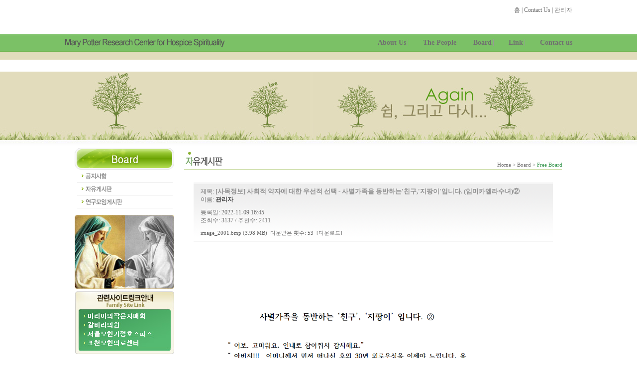

--- FILE ---
content_type: text/html
request_url: http://marypotterkorea.com/bbs/view.php?id=free&page=1&sn1=&divpage=2&sn=off&ss=on&sc=on&select_arrange=headnum&desc=asc&no=30926&PHPSESSID=2c7b811d0f85c78d57a7a9be157a9140
body_size: 6216
content:
<!--
ZeroBoard에 대한 라이센스 명시입니다.

아래 라이센스에 동의하시는 분만 제로보드를 사용할수 있습니다.
    
프로그램명 : Zeroboard
배포버젼 : 4.1 pl 8 (2007. 5. 23)
개발자 : zero 
Homepage : http://zeroboard.com

1. 제로보드의 배포권은 ZEROBOARD.COM에서 허용한 곳에만 있습니다.
   (허락 맡지 않은 재배포는 허용하지 않습니다.)

2. 제로보드는 저작권을 아래 3번항목에 의해 표기하는 한도내에서
   개인홈페이지 및 학교나 교회등의 비영리단체, 기업이나 기타 영리단체에서 사용할수 있습니다.
   (반국가 단체나 불법 싸이트에서의 사용은 금지합니다)

3. 제로보드 사용시 저작권 명시부분을 훼손하면 안됩니다.
   프로그램 소스, html소스상의 라이센스 및 웹상 출력물 하단에 있는 카피라이트와 링크를 수정하지 마십시요.
   (저작권 표시는 게시판 배포시 작성된 형식만을 허용합니다. 임의 수정은 금지합니다)

4. 단, 정식 등록버젼은 저작권 표시를 삭제할수 있습니다.
   정식 등록버젼에 대한 문의는 http://zeroboard.com 에서 문의 방법을 찾아주시기 바랍니다.

5. 링크서비스등의 기본 용도에 맞지 않는 사용은 금지합니다.

6. 제로보드의 사용으로 인한 데이타 손실 및 기타 손해등 어떠한 사고나 문제에 대해서 ZEROBOARD.COM은 절대 책임을 지지 않습니다.

7. 제로보드에 대해 ZEROBOARD.COM은 유지/ 보수의 의무가 없습니다.

8. 제로보드 소스는 개인적으로 사용시 수정하여 사용할수 있지만 수정된 프로그램의 재배포는 금지합니다.
   (저작권 관련 부분은 수정금지입니다)

9. 제로보드에 쓰인 스킨의 저작권은 스킨 제작자에게 있으며 제작자의 동의하에 수정배포가 가능합니다.

10. 기타 의문사항은 http://zeroboard.com 을 이용해 주시기 바랍니다.
    (질문등에 대한 내용은 메일로 받지 않습니다)

-->
<html> 
<head>
	<title></title>
	<meta http-equiv=Content-Type content=text/html; charset=EUC-KR>
	<link rel=StyleSheet HREF=skin/DQ_Revolution_BBS/style.css type=text/css title=style>
	<script language='JavaScript'>
	var select_obj;
	function ZB_layerAction(name,status) { 
		var obj=document.all[name];
		var _tmpx,_tmpy, marginx, marginy;
		_tmpx = event.clientX + parseInt(obj.offsetWidth);
		_tmpy = event.clientY + parseInt(obj.offsetHeight);
		_marginx = document.body.clientWidth - _tmpx;
		_marginy = document.body.clientHeight - _tmpy ;
		if(_marginx < 0)
			_tmpx = event.clientX + document.body.scrollLeft + _marginx ;
		else
			_tmpx = event.clientX + document.body.scrollLeft ;
		if(_marginy < 0)
			_tmpy = event.clientY + document.body.scrollTop + _marginy +20;
		else
			_tmpy = event.clientY + document.body.scrollTop ;
		obj.style.posLeft=_tmpx-13;
		obj.style.posTop=_tmpy-12;
		if(status=='visible') {
			if(select_obj) {
				select_obj.style.visibility='hidden';
				select_obj=null;
			}
			select_obj=obj;
		}else{
			select_obj=null;
		}
		obj.style.visibility=status; 
	}


	function print_ZBlayer(name, homepage, mail, member_no, boardID, writer, traceID, traceType, isAdmin, isMember) {
		var printHeight = 0;
		var printMain="";
	
		if(homepage) {
			printMain = "<tr onMouseOver=this.style.backgroundColor='#bbbbbb' onMouseOut=this.style.backgroundColor='' onMousedown=window.open('"+homepage+"');><td style=font-family:굴림;font-size:9pt height=18 nowrap>&nbsp;<img src=images/n_homepage.gif border=0 align=absmiddle>&nbsp;&nbsp;홈페이지&nbsp;&nbsp;</td></tr>";
			printHeight = printHeight + 16;
		}
		if(mail) {
			printMain = printMain +	"<tr onMouseOver=this.style.backgroundColor='#bbbbbb' onMouseOut=this.style.backgroundColor='' onMousedown=window.open('open_window.php?mode=m&str="+mail+"','ZBremote','width=1,height=1,left=1,top=1');><td style=font-family:굴림;font-size:9pt height=18 nowrap>&nbsp;<img src=images/n_mail.gif border=0 align=absmiddle>&nbsp;&nbsp;메일 보내기&nbsp;&nbsp;</td></tr>";
			printHeight = printHeight + 16;
		}
		if(member_no) {
			if(isMember) {
				printMain = printMain +	"<tr onMouseOver=this.style.backgroundColor='#bbbbbb' onMouseOut=this.style.backgroundColor='' onMousedown=window.open('view_info.php?member_no="+member_no+"','view_info','width=400,height=510,toolbar=no,scrollbars=yes');><td style=font-family:굴림;font-size:9pt height=18 nowrap>&nbsp;<img src=images/n_memo.gif border=0 align=absmiddle>&nbsp;&nbsp;쪽지 보내기&nbsp;&nbsp;</td></tr>";
				printHeight = printHeight + 16;
			}
			printMain = printMain +	"<tr onMouseOver=this.style.backgroundColor='#bbbbbb' onMouseOut=this.style.backgroundColor='' onMousedown=window.open('view_info2.php?member_no="+member_no+"','view_info','width=400,height=510,toolbar=no,scrollbars=yes');><td style=font-family:굴림;font-size:9pt height=18 nowrap>&nbsp;<img src=images/n_information.gif border=0 align=absmiddle>&nbsp;&nbsp;회원정보 보기&nbsp;&nbsp;</td></tr>";
			printHeight = printHeight + 16;
		}
		if(writer) {
			printMain = printMain +	"<tr onMouseOver=this.style.backgroundColor='#bbbbbb' onMouseOut=this.style.backgroundColor='' onMousedown=location.href='zboard.php?id="+boardID+"&sn1=on&sn=on&ss=off&sc=off&keyword="+writer+"';><td style=font-family:굴림;font-size:9pt height=18 nowrap>&nbsp;<img src=images/n_search.gif border=0 align=absmiddle>&nbsp;&nbsp;이름으로 검색&nbsp;&nbsp;</td></tr>";
			printHeight = printHeight + 16;
		}
		if(isAdmin) {
			if(member_no) {
				printMain = printMain +	"<tr onMouseOver=this.style.backgroundColor='#bbbbbb' onMouseOut=this.style.backgroundColor='' onMousedown=window.open('open_window.php?mode=i&str="+member_no+"','ZBremote','width=1,height=1,left=1,top=1');><td style=font-family:굴림;font-size:9pt height=18 nowrap>&nbsp;<img src=images/n_modify.gif border=0 align=absmiddle>&nbsp;&nbsp;<font color=darkred>회원정보 변경&nbsp;&nbsp;</td></tr>";
				printHeight = printHeight + 16;
			}
			printMain = printMain +	"<tr onMouseOver=this.style.backgroundColor='#bbbbbb' onMouseOut=this.style.backgroundColor='' onMousedown=window.open('open_window.php?mode="+traceType+"&str="+traceID+"','ZBremote','width=1,height=1,left=1,top=1');><td style=font-family:굴림;font-size:9pt height=18 nowrap>&nbsp;<img src=images/n_relationlist.gif border=0 align=absmiddle>&nbsp;&nbsp;<font color=darkred>관련글 추적</font>&nbsp;&nbsp;</td></tr>";
			printHeight = printHeight + 16;
		
		}
		var printHeader = "<div id='"+name+"' style='position:absolute; left:10px; top:25px; width:127; height: "+printHeight+"; z-index:1; visibility: hidden' onMousedown=ZB_layerAction('"+name+"','hidden')><table border=0><tr><td colspan=3 onMouseover=ZB_layerAction('"+name+"','hidden') height=3></td></tr><tr><td width=5 onMouseover=ZB_layerAction('"+name+"','hidden') rowspan=2>&nbsp;</td><td height=5></td></tr><tr><td><table style=cursor:hand border='0' cellspacing='1' cellpadding='0' bgcolor='black' width=100% height=100%><tr><td valign=top bgcolor=white><table border=0 cellspacing=0 cellpadding=3 width=100% height=100%>";
		var printFooter = "</table></td></tr></table></td><td width=5 rowspan=2 onMouseover=ZB_layerAction('"+name+"','hidden')>&nbsp;</td></tr><tr><td colspan=3 height=10 onMouseover=ZB_layerAction('"+name+"','hidden')></td></tr></table></div>";
	
		document.writeln(printHeader+printMain+printFooter);
	}
</script>
	</head>
<body topmargin='0'  leftmargin='0' marginwidth='0' marginheight='0'  bgcolor=white >
			<html>
<head>
<meta http-equiv="Content-Type" content="text/html; charset=euc-kr">
<title>:: 메리포터 호스피스 영성연구소 ::</title>
<link href="../inc/style.css" rel="stylesheet" type="text/css">
<script language="JavaScript" src="../inc/flash_load.js"></script>
<style type="text/css">
<!--
.left_bg {
	background-image: url(../images/left_bg.jpg);
	background-position: right top;
	background-repeat: repeat-x;
	background-attachment: fixed;
	
}
.left_bg2 {
	background-image: url(../images/left_bg2.jpg);
	background-position: right top;
	background-repeat: repeat-x;
	background-attachment: fixed;
	
}
-->

/* 기본 설정*/
         a{text-decoration:none; color:#000000;}         
         a:hover{color:#ff0000;}                    
         
         /* nav tag */
         nav ul{padding-top:0px;}                     /*  상단 여백 10px  */
         nav ul li {
                   display:inline;                         /*  세로나열을 가로나열로 변경 */
                   border-left:1px solid #999;             /* 각 메뉴의 왼쪽에 "|" 표시(분류 표시) */
                   font:bold 14px Dotum;                     /* 폰트 설정 - 12px의 돋움체 굵은 글씨로 표시 */
                   padding:0 0 0 30px;                         /* 각 메뉴 간격 */
                   }
         nav ul li:first-child {border-left:none;}     /* 메뉴 분류중 제일 왼쪽의 "|"는 삭제*/  



</style></head>

<body>
<table width="100%" border="0" cellspacing="0" cellpadding="0">
  <tr>
    <td height="120" align="center" valign="top" background="../images/t_bg.gif">
	
	
      <!--#logo&navi-->
									<table cellpadding="0" cellspacing="0" width="1020">
										<tr height="40px">
                                          <td>&nbsp;</td>
                                          <td align="right">
                                             <a href="http://www.marypotterkorea.com">홈</a> | <a href="http://www.marypotterkorea.com/html/contact.php">Contact Us</a> | 
                                             <a	href="http://www.marypotterkorea.com/html/login.php">관리자</a>  
                                          </td>
                                        </tr>
                                        <tr>
										<td align="left"><a href="http://www.marypotterkorea.com"><img src="http://www.marypotterkorea.com/images/logo.png" border="0" /></a></td>
											<td align="right">
											
											<nav>
											  <ul>
                                                <li><a  href="http://www.marypotterkorea.com/html/info_2.php">About Us</a></li>
                                                <li><a  href="http://www.marypotterkorea.com/html/library.php">The People</a></li>
                                                <li><a  href="http://www.marypotterkorea.com/bbs/zboard.php?id=notice">Board</a></li>
                                                <li><a  href="http://www.marypotterkorea.com/html/link.php">Link</a></li>
                                                <li><a  href="http://www.marypotterkorea.com/html/contact.php">Contact us</a></li>
                                              </ul>
									        </nav>
                                            
                                            </td>
										</tr>
									</table>
			<!--logo&navi-->
    
    
    
    
    
    
	
    </td>
  </tr>
</table><table width="100%" border="0" cellspacing="0" cellpadding="0">
  <tr>
    <td background="../images/left_bg2.jpg">&nbsp;</td>
    <td width="980"><img src="../images/sub_top.jpg" width="980" height="152" border="0"></td>
    <td background="../images/right_bg2.jpg">&nbsp;</td>
  </tr>
</table><style type="text/css">
<!--
.style1 {font-size: 11px}
.style2 {color: #36964F}
-->
</style>
<table width="980" border="0" align="center" cellpadding="0" cellspacing="0">
  <tr>
    <td width="200" valign="top"><table width="100%" border="0" cellspacing="0" cellpadding="0">
      <tr valign="top">
        <td><table width="200" border="0" cellspacing="0" cellpadding="0">
  <tr>
    <td><img src="../images/s_title3.gif" width="200" height="45" /></td>
  </tr>
  <tr>
    <td><a href="/bbs/zboard.php?id=notice&PHPSESSID=2c7b811d0f85c78d57a7a9be157a9140" onfocus="blur()"><img src="../images/sm3_1.gif" width="200" height="26" border="0"></a></td>
  </tr>
   <tr>
    <td><a href="/bbs/zboard.php?id=free&PHPSESSID=2c7b811d0f85c78d57a7a9be157a9140" onfocus="blur()"><img src="../images/sm3_2.gif" width="200" height="26" border="0"></a></td>
  </tr>
   <tr>
    <td><a href="/bbs/zboard.php?id=meet&PHPSESSID=2c7b811d0f85c78d57a7a9be157a9140" onfocus="blur()"><img src="../images/sm3_3.gif" width="200" height="26" border="0"></a></td>
  </tr>
</table>
</td>
      </tr>
      <tr>
        <td height="12"> </td>
      </tr>
      <tr valign="top">
        <td><table width="200" border="0" cellspacing="0" cellpadding="0">
  <tr>
    <td><img src="../images/left_1.jpg" width="200" height="150" /></td>
  </tr>
  <tr>
    <td height="5"></td>
  </tr>
  <tr>
    <td><img src="../images/left_2.jpg" width="200" height="126" border="0" usemap="#Map_left2" />
      <map name="Map_left2" id="Map_left2">
        <area shape="rect" coords="11,36,190,59" href="http://www.lcm.or.kr/index.htm" target="_blank" onfocus="blur()" />
        <area shape="rect" coords="10,60,189,78" href="http://calvary65.co.kr/" target="_blank" onfocus="blur()" />
        <area shape="rect" coords="10,78,192,97" href="http://www.mohyun.or.kr/" target="_blank" onfocus="blur()" />
        <area shape="rect" coords="10,97,189,119" href="http://www.mhh.or.kr/" target="_blank" onfocus="blur()" />
      </map></td>
  </tr>
</table>
</td>
      </tr>
    </table></td>
    <td width="20">&nbsp;</td>
    <td valign="top"><div align=center>
<table width="100%" border="0" cellspacing="0" cellpadding="0">
      <tr>
        <td height="45" align="right" background="../images/title32.gif" style="padding:25 0 0 0"><span class="style1">Home > Board >  <span class="style2">Free Board</span></span></td>
      </tr>
      <tr>
        <td>&nbsp;</td>
      </tr>
</table>			<table border=0 cellspacing=0 cellpadding=0 width=95% height=1 style="table-layout:fixed;"><col width=100%></col><tr><td><img src=images/t.gif border=0 width=98% height=1 name=zb_get_table_width><br><img src=images/t.gif border=0 name=zb_target_resize width=1 height=1></td></tr></table>
			
<link rel="StyleSheet" HREF="skin/DQ_Revolution_BBS/css/white/style.css" type="text/css" title="style">



<!-- ■ DQ'Thumb Engine ver 2.02 R7.0122 for Revolution - http://www.dqstyle.com -->

 

<!-- ■ Skin Version: DQ Revolution BBS 1.2.p4.2.4.4.9p2 -->

<SCRIPT LANGUAGE="JavaScript" type="text/JavaScript">
var id="free", no="30926", page="1", select_arrange="headnum", desc="asc", page_num="20", keyword="", category="", sn="off", ss="on", sc="on", su="", url="/bbs/view.php?id=free&page=1&sn1=&divpage=2&sn=off&ss=on&sc=on&select_arrange=headnum&desc=asc&no=30926&PHPSESSID=2c7b811d0f85c78d57a7a9be157a9140", pic_overLimit1="600", pic_overLimit2="600", dir="skin/DQ_Revolution_BBS";
</SCRIPT>
<script language="JavaScript" src="skin/DQ_Revolution_BBS/default.js" type="text/JavaScript"></script>


	<table border=0 cellspacing=0 cellpadding=0 width=95%>
	<tr><td height=10></td></tr>
	</table>

	<table border=0 cellspacing=0 cellpadding=0 width=95% class=info_bg background="skin/DQ_Revolution_BBS/css/white/bg_view_title.gif" style="background-repeat:repeat-x">
	<tr><td height=10></td></tr>
	<tr>
		<td valign=top style="padding:0 8 0 8">
		  <table border=0 cellpadding=0 cellspacing=0 width=100% style=table-layout:fixed>
		  <tr>
		  			<td valign=top nowrap style="padding-left:6px;line-height:140%;" class=han>
			  제목: <font class=view_title2>[사목정보] 사회적 약자에 대한 우선적 선택 - 사별가족을 동반하는'친구,'지팡이'입니다. (임미카엘라수녀)②</font><br>
<!-- 분류: <br> -->
이름: <span title=""><b><span onMousedown="ZB_layerAction('zbLayer3','visible')" style=cursor:hand><font class=view_name>관리자</font></span></b></span><br><img src=skin/DQ_Revolution_BBS/t.gif height=5 width=5 border=0><br>
<img src=skin/DQ_Revolution_BBS/t.gif height=5 width=5 border=0><br>
등록일: 2022-11-09 16:45<br>

조회수: 3137 / 추천수: 2411<br>


<!-- 링크: [link2]-->
<img src=skin/DQ_Revolution_BBS/t.gif height=5 width=5 border=0><br><img src=skin/DQ_Revolution_BBS/t.gif height=5 width=5 border=0><br><font class=eng>image_2001.bmp (3.98 MB)&nbsp;&nbsp;다운받은 횟수: 53&nbsp;&nbsp;<a href=download.php?id=free&no=30926&filenum=1&PHPSESSID=2c7b811d0f85c78d57a7a9be157a9140>[다운로드]</a></font><br>

<revolution </revolution>			</td>
		  </tr></table>
		</td></tr>
	<tr><td height=8></td></tr>
	<tr><td class=lined><img src=skin/DQ_Revolution_BBS/t.gif height=1></td></tr>
	</table>

<SCRIPT LANGUAGE="JavaScript">
var str_saveComment = "저장";
</SCRIPT>


<table id=revolution_main_table border=0 cellspacing=0 cellpadding=0 width=95% class=pic_bg>
<tr>
  <td height=25>
  </td>
</tr>
</table>

<table border=0 cellspacing=0 cellpadding=0 width=95% class=pic_bg>
<tr>
  <td>
	<table border=0 cellspacing=0 cellpadding=0 width=100%>
	<tr class=pic_bg>
	  <td align=left style="padding:0 8 0 8;">

	  <img src="data/free/image_2001.bmp" name="dq_resized_image" galleryimg="no" style='cursor:pointer' onclick=view_img(this.src)  width="600" height="849" galleryimg="no" border="0" style="margin:0 0 25 0;"><br /></td></tr></table>

  </td>
</tr>
</table>

<!-- 본문 글 출력 -->


	<table border=0 cellspacing=0 cellpadding=0 width=95% class=pic_bg>
	<tr>
	  <td style="padding:0 8 0 8;" align=left><table border=0 cellspacing=0 cellpadding=0 width= style="table-layout:fixed;" align=left>
<tr>
<td align=left valign=top class=han style=line-height:165%>
2번째 내용입니다.<!--"<--></td></tr></table></td>
	</tr>
	<tr><td height=15></td></tr>
	</table>

<!-- 본문 글 끝 -->



<table border=0 width=95% cellspacing=0 cellpadding=0 class=info_bg>
<tr><td class=lined colspan=5 style=height:2px><img src=skin/DQ_Revolution_BBS/t.gif width=8 height=1></td></tr>
<tr><td height=5 class=info_bg></td></tr>
<tr>
 <td width=8><img src=skin/DQ_Revolution_BBS/t.gif width=8 height=1></td>
 <td height=24>
    	<a onfocus=blur() href='vote.php?id=free&page=1&sn1=&divpage=2&sn=off&ss=on&sc=on&select_arrange=headnum&desc=asc&no=30926&PHPSESSID=2c7b811d0f85c78d57a7a9be157a9140'><font class=han2 style=font-weight:bold>-추천하기</font></a>&nbsp;&nbsp; </td>
 <td align="center">&nbsp;</td>
 <td align=right>
	    <a onfocus=blur() href='zboard.php?id=free&page=1&page_num=20&category=&sn=off&ss=on&sc=on&keyword=&prev_no=30926&sn1=&divpage=2&select_arrange=headnum&desc=asc&PHPSESSID=2c7b811d0f85c78d57a7a9be157a9140'><font class=han style=font-weight:bold>-목록보기</font></a>&nbsp;&nbsp; </td>
 <td width=8><img src=skin/DQ_Revolution_BBS/t.gif width=8 height=1></td>
</tr>
</table>



	<table border=0 cellspacing=0 cellpadding=5 height=5 width=95%>
	<tr><td style=height:15px class=info_bg></td></tr>
	<tr><td class=lined style='padding:0px'><img src=skin/DQ_Revolution_BBS/t.gif width=1 height=1></td></tr>
	<tr class=info_bg>
	  <td align=center style='padding:10 8 8 8'>
		<font class=han2>의견(코멘트)을 작성하실 수 없습니다.</font><font class=han> 이유: 권한이 없는 회원레벨</font>
	  </td>
	</tr>
	</table>

	<table width=95% cellspacing=0 cellpadding=0 class=info_bg>
	<tr><td class=lined style=height:1px><img src=skin/DQ_Revolution_BBS/t.gif height=1></td></tr>
	</table>


	<table border=0 cellspacing=0 cellpadding=0 width=95% class=info_bg>
	<tr><td height=10></td></tr>
	<tr><td class=han style='padding:0 0 5 10'>△ 이전글: <a href=view.php?id=free&page=1&sn1=&divpage=2&sn=off&ss=on&sc=on&&select_arrange=headnum&desc=asc&no=30927&PHPSESSID=2c7b811d0f85c78d57a7a9be157a9140 onfocus=blur()><font class=han2>[사목정보] 사회적 약자에 대한 우선적 선택 - 사별가족을 동반하는'친구,'지팡이'입니다. (임미카엘라수녀)사별 </font></a></td></tr><tr><td class=han style='padding:0 0 5 10'>▽ 다음글: <a href=view.php?id=free&page=1&sn1=&divpage=2&sn=off&ss=on&sc=on&&select_arrange=headnum&desc=asc&no=30925&PHPSESSID=2c7b811d0f85c78d57a7a9be157a9140 onfocus=blur()><font class=han2>[사목정보] 사회적 약자에 대한 우선적 선택 - 사별가족을 동반하는'친구,'지팡이'입니다. (임미카엘라수녀) ① </font></a></td></tr>	</table>

	<table border=0 cellspacing=0 cellpadding=0 width=95%>
	<tr><td style=height:10px></td></tr>
	</table>

<script>
print_ZBlayer('zbLayer1', '', 'bXAtaG9zcGljZUBoYW5tYWlsLm5ldA==', '1', 'free', '%B0%FC%B8%AE%C0%DA', '', '', '', '');
print_ZBlayer('zbLayer2', '', 'bXAtaG9zcGljZUBoYW5tYWlsLm5ldA==', '1', 'free', '%B0%FC%B8%AE%C0%DA', '', '', '', '');
print_ZBlayer('zbLayer3', '', 'bXAtaG9zcGljZUBoYW5tYWlsLm5ldA==', '1', 'free', '%B0%FC%B8%AE%C0%DA', '', '', '', '');
</script>
			<table border=0 cellpadding=0 cellspacing=0 height=20 width=95%>
			<tr>
				<td align=right style=font-family:tahoma,굴림;font-size:8pt;line-height:150%;letter-spacing:0px>
					<font style=font-size:7pt>Copyright 1999-2026</font> <a href=http://www.zeroboard.com target=_blank onfocus=blur()><font style=font-family:tahoma,굴림;font-size:8pt;>Zeroboard</a> / skin by <a id=skinbydq href=http://www.dqstyle.com target=_blank onfocus=blur()>DQ'Style</a>&nbsp;
				</td>   
			</tr>
			</table>

						<!-- 이미지 리사이즈를 위해서 처리하는 부분 -->
			<script>
				function zb_img_check(){
					var zb_main_table_width = document.zb_get_table_width.width;
					var zb_target_resize_num = document.zb_target_resize.length;
					for(i=0;i<zb_target_resize_num;i++){ 
						if(document.zb_target_resize[i].width > zb_main_table_width) {
							document.zb_target_resize[i].width = zb_main_table_width;
						}
					}
				}
				window.onload = zb_img_check;
			</script>

			</div></td>
  </tr>
</table>
<table width="100%" border="0" cellspacing="0" cellpadding="0">
  <tr>
    <td height="30">&nbsp;</td>
  </tr>
  <tr>
    <td align="center" background="../images/copy_bg.gif"><img src="../images/copy.gif" width="980" height="90"></td>
  </tr>
</table>
</body>
</html>
</body>
</html>
			

<!--
 Session Excuted  : 0.0001
 Connect Checked  : 0.0004
 Query Excuted  : 0.003
 PHP Excuted  : 0.009
 Check Lists : 0.000
 Skins Excuted  : 0.020
 Total Excuted Time : 0.032
-->


--- FILE ---
content_type: text/css
request_url: http://marypotterkorea.com/inc/style.css
body_size: 813
content:
body {
	scrollbar-face-color:#ffffff;
	scrollbar-highlight-color:#aaaaaa;
	scrollbar-shadow-color:#aaaaaa;
	scrollbar-3dlight-color:#ffffff;
	scrollbar-arrow-color:#aaaaaa;
	scrollbar-track-color:#ffffff;
	scrollbar-darkshadow-color:#ffffff;
	margin:0;
}

body, td, input, select, table, textarea, div, p, b {
	font-family:돋움,굴림,verdana,arial;
	font-size:12px;
	color:#6c6c6c;
	text-decoration:none; /* none l underline l overline l line-through */
	line-height:16px;
	letter-spacing:0; /* 자간(1, 0, -1 ..) */
	word-break:break-all; /* 줄바꿈 */
}

img {
	border:none
}

A:link    {color:#6c6c6c; text-decoration:none;} /* 기본 */
A:visited {color:#6c6c6c; text-decoration:none;}
A:active  {color:#f66901; text-decoration:none;}
A:hover   {color:#6c6c6c; text-decoration:none;}

/* 클래스 지정
A.notice:link    {효과}
A.notice:visited {효과}
A.notice:active  {효과}
A.notice:hover   {효과}
*/

.small_txt {
font-family:돋움,굴림,verdana,arial;
font-size:11px;
line-height:13px;
}


/* 게시판 */
.b_input
{
	background-color:#f9f9f9;
	border:1px solid #d5d5d5;
}

.b_search
{
 background-color:#f9f9f9;
 height:20;
}

.b_textarea
{
	background-color:#f9f9f9;
	border:1px solid #d5d5d5;
  scrollbar-face-color:#f0f0f0;
  scrollbar-shadow-color:#9C9C9C;
  scrollbar-highlight-color:#ffffff;
  scrollbar-3dlight-color:#9C9C9C;
  scrollbar-darkshadow-color:#ffffff;
  scrollbar-base-color:#ffffff;
  scrollbar-arrow-color:#DCDCDC
}

.b_input_white
{
  background-color:#ffffff;
	border:1px solid #d5d5d5;
}

.b_textarea_white
{
  background-color:#ffffff;
	border:1px solid #d5d5d5;
  scrollbar-face-color:#f0f0f0;
  scrollbar-shadow-color:#9C9C9C;
  scrollbar-highlight-color:#ffffff;
  scrollbar-3dlight-color:#9C9C9C;
  scrollbar-darkshadow-color:#ffffff;
  scrollbar-base-color:#ffffff;
  scrollbar-arrow-color:#DCDCDC
}


/* 페이지 분할  */
.bbs_list_page
{
  font-size:11Px; font-family:verdana; COLOR: red;
}

/* 페이지 분할 하이퍼링크 */
A.bbs_link_page:link 
{
  FONT-SIZE: 11Px; COLOR: #6C6C6C; font-family:verdana; TEXT-DECORATION: none
}
A.bbs_link_page:visited 
{
  FONT-SIZE: 11Px; COLOR: #6C6C6C; font-family:verdana; TEXT-DECORATION: none
}
A.bbs_link_page:hover 
{
  FONT-SIZE: 11Px; COLOR: blue;; font-family:verdana; TEXT-DECORATION: none
}
A.bbs_link_page:active 
{
  FONT-SIZE: 11Px; COLOR: #6C6C6C; font-family:verdana; TEXT-DECORATION: none
}
/* 게시판 끝 */


--- FILE ---
content_type: text/css
request_url: http://marypotterkorea.com/bbs/skin/DQ_Revolution_BBS/css/white/style.css
body_size: 960
content:
BODY,TD,input,DIV,form,TEXTAREA,center,pre,blockquote {font-size:9pt;font-family:굴림;color:#707070}

TD {line-height:120%}

select,option {font-size:9pt;font-family:tahoma;color:333333;background-color:#ffffff}

A:link    {color:#707070;text-decoration:none}
A:visited {color:#707070;text-decoration:none}
A:active  {color:#454545;text-decoration:none}
A:hover   {color:#000000;text-decoration:none}

.textarea {border:1px solid #c9c9c9;font-size:9pt;color:#252525;background-color:#ffffff;padding:5px;line-height:160%}
.input    {border:1px solid #cacaca;font-size:9pt;color:#252525;background-color:#ffffff;height:22px;padding:3px}
.input2   {border:1px solid #c9c9c9;font-size:9pt;color:#252525;background-color:#ffffff;height:22px;padding:3px}
.submit   {border:0px solid #606060;font-size:9pt;color:#ffffff;background-color:#afafaf;height:22px;padding:2 0 0 0;line-height:16px}
.submit_w {border:1px solid #606060;font-size:9pt;color:#dfdfdf;background-color:#909090;height:40px;font-weight:bold}
.submit_c {border:1px solid #cccccc;font-size:9pt;color:#585858;background-color:#e5e5e5}
.button   {border:0px solid #606060;font-size:9pt;color:#ffffff;background-color:#afafaf;height:22px;padding:2 0 0 0;line-height:16px}

.line_separator {background-color:#f0f0f0; padding:0}
.line_shadow	{background-color:#f3f3f3; padding:0}
.line_dark		{background-color:#c0c0c0; padding:0}

.list_notice	  {background-color:#f8f8f8; padding:0;}
.notice_separator {background-color:#e2e2e2; padding:0}

.lined {background-color:#f0f0f0; border-top:1px solid #f5f5f5;height:1px;}
.list0 {background-color:#ffffff; padding:0;}
.list1 {background-color:#fdfdfd; padding:0;}

.title {background-image:url(bg_title.gif);background-repeat:repeat-x}
.title_text {cursor:pointer;color:#727272;text-decoration:none;font-size:8pt;width:100%;font-family:돋움;filter:dropshadow(color=#FFFFFF,offX=1,offY=1,positive=1);}

.separator1 {background-color:#f2f2f2; padding:0}
.separator2 {background-color:#f5f5f5; padding:0}

.mmp {font-family:tahoma;color:#909090;font-size:11px;text-decoration:none}
.bt  {font-family:tahoma;color:#bfbfbf;font-size:10px;text-decoration:none}

.pic_bg {background-color:}
.pic_border {border:1px solid #606060}

.thumb_area_bg {background-color:#ffffff}
.thumb_border  {border:1px solid #d0d0d0}

.exif_bg	 {background-color:#ffffff;font-family:Georgia,tahoma,돋움,굴림;font-size:8pt}
.exif_spacer {color:#ebebeb;font-size:9pt;text-decoration:none}

.info_bg {background-color:;font-size:9pt}
.han  {color:#727272;font-size:9pt;text-decoration:none;font-family:굴림}
.han2 {color:#282828;font-size:9pt;text-decoration:none;font-family:굴림}
.eng  {font-family:tahoma;color:#666666;font-size:8pt;text-decoration:none}

.list_title	 {color:#505050;font-size:9pt;text-decoration:none;font-family:굴림}
.view_title  {color:#909090;font-size:12pt;font-weight:bold;text-decoration:none;font-family:굴림}
.view_title2 {color:#909090;font-size:10pt;font-weight:bold;text-decoration:none;font-family:굴림}
.view_name   {color:#404040;font-size:9pt;text-decoration:none;font-family:굴림}
.view_cate   {color:#959595;font-size:9pt;text-decoration:none;font-family:굴림}
.wArticle    {color:#606060;font-size:12pt;font-weight:bold;text-decoration:none;font-family:굴림}
.ce_bg		 {background-color:#F9F9F9; border:1px solid #b0b0b0}
.list_comment  {color:#606060;background-color:#f0f0f0;font-size:8pt;font-family:tahoma}
.list_comment2 {color:#404040;background-color:#f0f0f0;font-size:8pt;font-family:tahoma;font-weight:bold}


--- FILE ---
content_type: application/javascript
request_url: http://marypotterkorea.com/bbs/skin/DQ_Revolution_BBS/default.js
body_size: 2194
content:

//document.zb_get_table_width.height = 0;
//document.zb_target_resize[0].height = 0;

browserName = navigator.appName;
browserVer = parseInt(navigator.appVersion);
var isIE = (browserName.match('Microsoft')) ? 1: 0;

function dq_OnOff(name,dir) {
	sn_on=new Image;
	sn_off=new Image;
	sn_on.src= dir+"name_on.gif";
	sn_off.src= dir+"name_off.gif";

	ss_on=new Image;
	ss_off=new Image;
	ss_on.src= dir+"subject_on.gif";
	ss_off.src= dir+"subject_off.gif";

	sc_on=new Image;
	sc_off=new Image;
	sc_on.src= dir+"content_on.gif";
	sc_off.src= dir+"content_off.gif";

	if(document.search[name].value=='on')
	{
	document.search[name].value='off';
	ImgSrc=eval(name+"_off.src");
	document[name].src=ImgSrc;
	}
	else
	{
	document.search[name].value='on';
	ImgSrc=eval(name+"_on.src");
	document[name].src=ImgSrc;
	}

}

function copyrightAlert() {
  if(copyrightAlertMsg) alert(copyrightAlertMsg); 
  return false;
}

function playMultimediaFile(sUri,obj)
{
	var nPlayState = obj.getAttribute("isPlaying");
	if (nPlayState==0)
	{
		el = obj.previousSibling;
		while (el.tagName!="A")
			el = el.previousSibling;

		var oMedia = document.createElement("EMBED");
		oMedia.style.display = "block";
		oMedia.src = sUri;
		oMedia.autostart = true;
		obj.parentNode.appendChild(oMedia);

		obj.setAttribute("isPlaying",1);
	}
	else
	{
		alert("이미 재생중입니다");
		return;
	}
}

function comment_edit(event,cid,c_no,pos) {
	var width = revolution_main_table.offsetWidth - 130;
	var height= 140;
	var left  = event.clientX - width - 30;
	var top   = event.clientY - 82 + document.body.scrollTop;
	var memo = cid.innerHTML;

	if(document.getElementById("cedit_layer"+c_no)) {
		document.getElementById("cedit_layer"+c_no).style.visibility='visible';
		return true;
	}

	memo = memo.replace(/<BR>+/g,"\n");
	memo = memo.replace(/<br>+/g,"");


	if(str_saveComment.match('.gif')) var saveCommentBt = "<input type=image src='"+str_saveComment+"' name='reply_vote' accesskey='s'>";
	else var saveCommentBt = "<input type=submit rows=5 class=submit_c  name='reply_vote' value='"+str_saveComment+"' style='height:28;width:80'>";

	var text = "<form method=post name=c_write action=vote_ex.php>"
	+"<div id='cedit_layer"+c_no+"' style='position:absolute; visibility:visible; width:"+width+"px; z-index:1; left:"+left+"px; top:"+top+"px'>"
	+"<table border=0 width='100%' cellspacing=0 cellpadding=1 class=ce_bg><tr><td style='padding:1px'>"
	+"<table border=0 width='100%' cellspacing=0 cellpadding=0>"
	+"<input type=hidden name=c_no value="+c_no+"><input type=hidden name=ment_type value='edit'><input type=hidden name=page value="+page+"><input type=hidden name=id value="+id+"><input type=hidden name=no value="+no+"><input type=hidden name=select_arrange value="+select_arrange+"><input type=hidden name=desc value="+desc+"><input type=hidden name=page_num value="+page_num+"><input type=hidden name=keyword value="+keyword+"><input type=hidden name=category value="+category+"><input type=hidden name=sn value="+sn+"><input type=hidden name=ss value="+ss+"><input type=hidden name=sc value="+sc+"><input type=hidden name=su value="+su+"><input type=hidden name=url value="+url+">"
	+"<tr><td style='padding:3 3 3 40;' height=30>"
	+"<b>짧은답글 수정</b></td>"
	+"<td align=right style='padding-right:20'><span style='cursor:pointer' onClick='cedit_layer"+c_no+".style.visibility=\"hidden\"'>[닫기]</span></td></tr><tr><td valign=top colspan=2><table border=0 cellspacing=0 cellpadding=0 width=100%><tr>"
	+"<td valign=top style='padding:8 0 0 0' width=30 align=right><font class=bt onclick='document.c_write.memo.rows=6;document.c_write.memo.focus();' style='cursor:pointer;padding-top:3px;' title='원래크기'>■</font><br><font class=bt onclick='document.c_write.memo.rows=document.c_write.memo.rows+4;document.c_write.memo.focus();' style='cursor:pointer;padding-top:3px;' title='크기 늘리기'>▼</font></td>"
	+"<td align=left valign=top style='padding: 0 15 5 10'>"
	+"<textarea name=memo cols=20 rows=6 class=textarea style=width:100%>"+memo+"</textarea></td></tr>"
	+"<tr><td colspan=2 align=right style='padding:5 20 10 0'>"+saveCommentBt+"</td></tr>"
	+"</table></td></tr></form></table></td></tr></table></div>";

	document.getElementById('ctop').innerHTML = text;
	document.c_write.memo.focus();

	window.scrollTo(0,pos);
}

var tmpImg = new Image();
function imageResize(obj) {
	if(!obj.id) obj = getElementById(obj);
	if(!obj.reCount) obj.reCount = 0;
	if(obj && !obj.width && !obj.complate && obj.reCount < 10) {
		obj.setAttribute('reCount',obj.reCount + 1);
		window.setTimeout("imageResize("+obj.id+")",300);
		return;
	}

	tmpImg.src = obj.src;

	if(!obj.width || obj.width <= 1) {
		obj.width  = (tmpImg.width > pic_overLimit1)? pic_overLimit2 : tmpImg.width;
		obj.height = (tmpImg.width > pic_overLimit1)? tmpImg.height*pic_overLimit2/tmpImg.width : tmpImg.height;
	}
	//if(!obj.width) alert(obj.clientWidth);
	if(tmpImg.width > obj.width) obj.style.cursor = 'pointer';
}

function view_img(obj,mbno) {
	if(!ismember) var ismember=mbno;
	var src = obj.replace('&','dq_amp_temp');
	var url = dir+"/view_img.php?filename="+src+"&mb="+ismember+"&id="+id;
	var scrollbars = 'auto';
	X = 0; //window.screen.width/2 - 100;
	Y = 0; //window.screen.height/3 - 100;
	tmpImg.src = src;
//	if(tmpImg.width > window.screen.width - 10) {
//		X = 0;
//		scrollbars = 'yes';
//	}
//	if(tmpImg.height > window.screen.height - 10) {
//		Y = 0;
		scrollbars = 'yes';
//	}
	window.open(url,'view_img','left='+X+', top='+Y+', width=200,height=200,status=yes,scrollbars='+scrollbars+',resizable=yes,toolbars=no');
}

function view_linkImg(obj) {
	tmpImg.src = obj.src;
	if(tmpImg.width > pic_overLimit1 || tmpImg.width != obj.width) view_img(obj.src);
	else return false;
}
